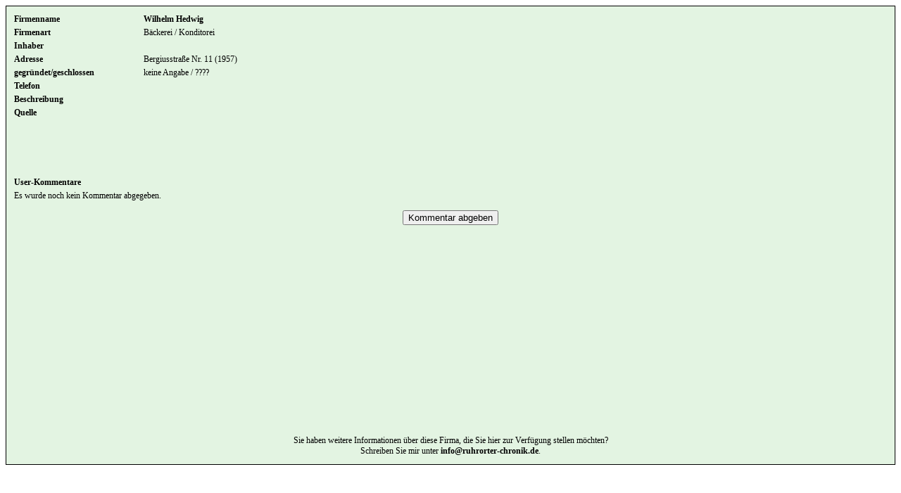

--- FILE ---
content_type: text/html; charset=UTF-8
request_url: https://ruhrorter-chronik.de/firma_detail.php?firma=485
body_size: 1281
content:
<!DOCTYPE html>
<html>
<head>
<style type="text/css">
a {text-decoration:none; font-weight:bold; color:#000;} 
</style> 
</head>
<body>
<TABLE STYLE="height:100%; width:100%; background-color:#E3F4E2; border: solid 1px black;" BORDER="0">
	<TR>
		<TD HEIGHT="100%" VALIGN="top">
			<TABLE STYLE="width:100%; padding:5px; font-family: Verdana; font-size: 12px;">
				<TR>
					<TD width="180px;"><strong>Firmenname</strong></TD>
					<TD><strong>Wilhelm Hedwig</strong></TD>
				</TR>
				<TR>
					<TD><strong>Firmenart</strong></TD>
					<TD>Bäckerei / Konditorei					</TD>
				</TR>
				<TR><TD><strong>Inhaber</strong></TD><TD></TD></TR>
				<TR>
					<TD><strong>Adresse</strong></TD>
					<TD>Bergiusstraße Nr.&nbsp;11&nbsp;(1957)					</TD>
				</TR>
				<TR>
					<TD><strong>gegr&uuml;ndet/geschlossen</strong></TD>
					<TD>keine Angabe&nbsp;/&nbsp;????					</TD>
				</TR>
				<TR><TD><strong>Telefon</strong></TD><TD></TD></TR>
				<TR><TD><strong>Beschreibung</strong></TD><TD></TD></TR>
				<TR><TD><strong>Quelle</strong></TD><TD></TD></TR>
<TR><TD COLSPAN="2" STYLE="padding-top:30px;">&nbsp;</TD></TR>				
<tr><td colspan="2">
</td></tr>				
				
				
				
				<TR><TD COLSPAN="2" STYLE="padding-top:10px;">&nbsp;</TD></TR>
				<TR><TD COLSPAN="2"><strong>User-Kommentare</strong></TD></TR>

<TR><TD COLSPAN="2">Es wurde noch kein Kommentar abgegeben.</TD></TR>
				<TR>
					<TD COLSPAN="2" ALIGN="center" STYLE="padding-top:10px;">
						<FORM ACTION="/firma_detail.php?firma=485" METHOD="post">
							<INPUT TYPE="hidden" NAME="kommentar_abgeben" VALUE="ja">
							<INPUT TYPE="hidden" NAME="firma" VALUE="485">
							<INPUT TYPE="submit" VALUE="Kommentar abgeben">
						</FORM>
					</TD>
				</TR>
			</TABLE>


<!-- KOMMENTARE ABGEBEN -->


<DIV STYLE="visibility:hidden;">			<form action="firma_detail.php?firma=485" method="post">
				<table border=0 cellspacing=2 cellpadding=0 width=100% STYLE="padding:5px; font-family: Verdana; font-size: 12px;">
					<tr><td><strong>Kommentar abgeben:</td><td>&nbsp;</td></tr>
					<tr>
						<td nowrap align=right>Name:</td>
						<td>&nbsp;</td>
						<td width=100%>
							<input type="text" name="fromname" size=50 maxlength=120 value="">
						</td>
					</tr>
					<tr>
						<td nowrap align=right>E-Mail Adresse:</td>
						<td></td>
						<td width=100%>
							<input type="text" name="frommail" size=50 maxlength=120 value="">
						</td>
					</tr>
					<tr>
						<td nowrap align=right>Betreff:</td>
						<td></td>
						<td width=100%>
							<input type="text" name="mailsubject" size=50 maxlength=120 value="">
						</td>
					</tr>
					<tr>
						<td nowrap align=right valign=top>Text:
							Maximal 1000 Zeichen
						</td>
						<td></td>
						<td width=100%>
							<textarea cols="40" rows="10" name="mailtext">							</textarea>
						</td>
					</tr>
					<tr>
						<td></td>
						<td></td>
						<td>
							<input type="hidden" value="1" name="s">
							<INPUT TYPE="hidden" NAME="kommentar_abgeben" VALUE="ja">
							<input type="submit" value="Absenden" name="submit">
						</td>
					</tr>
				</table>
			</form> 

</DIV>			<TABLE STYLE="width:100%; padding:5px; font-family: Verdana; font-size: 12px;">
				<TR>
					<TD COLSPAN="2" STYLE="text-align:center;">Sie haben weitere Informationen &uuml;ber diese Firma, die Sie hier zur Verf&uuml;gung stellen m&ouml;chten?<BR />Schreiben Sie mir unter <A HREF="mailto:info@ruhrorter-chronik.de">info@ruhrorter-chronik.de</A>.
					</TD>
				</TR>
			</TABLE>
		</TD>
	</TR>
</TABLE>
</body>
</html>